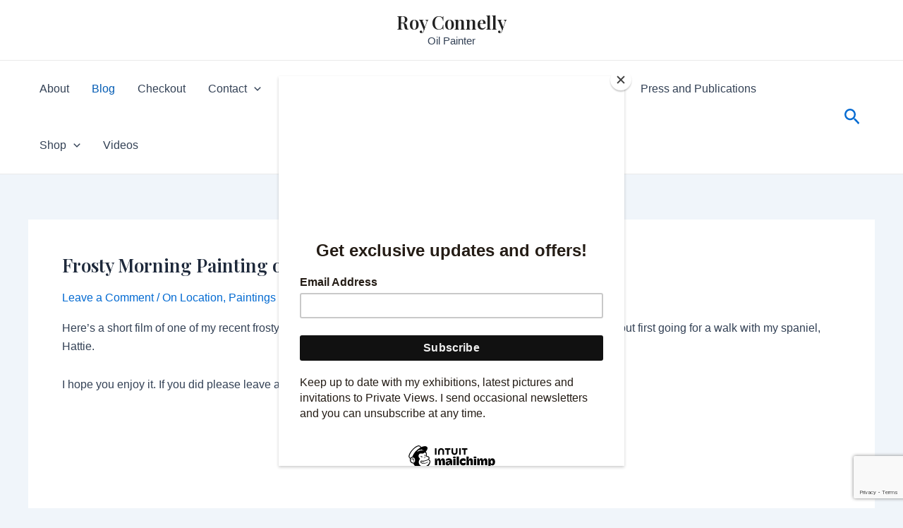

--- FILE ---
content_type: text/html; charset=utf-8
request_url: https://www.google.com/recaptcha/api2/anchor?ar=1&k=6LdMq9QUAAAAACqssP6IRWAVxDr91p2vWiSD9ebA&co=aHR0cHM6Ly93d3cucm95Y29ubmVsbHkuY29tOjQ0Mw..&hl=en&v=PoyoqOPhxBO7pBk68S4YbpHZ&size=invisible&anchor-ms=20000&execute-ms=30000&cb=sbaa2ja91mnz
body_size: 48880
content:
<!DOCTYPE HTML><html dir="ltr" lang="en"><head><meta http-equiv="Content-Type" content="text/html; charset=UTF-8">
<meta http-equiv="X-UA-Compatible" content="IE=edge">
<title>reCAPTCHA</title>
<style type="text/css">
/* cyrillic-ext */
@font-face {
  font-family: 'Roboto';
  font-style: normal;
  font-weight: 400;
  font-stretch: 100%;
  src: url(//fonts.gstatic.com/s/roboto/v48/KFO7CnqEu92Fr1ME7kSn66aGLdTylUAMa3GUBHMdazTgWw.woff2) format('woff2');
  unicode-range: U+0460-052F, U+1C80-1C8A, U+20B4, U+2DE0-2DFF, U+A640-A69F, U+FE2E-FE2F;
}
/* cyrillic */
@font-face {
  font-family: 'Roboto';
  font-style: normal;
  font-weight: 400;
  font-stretch: 100%;
  src: url(//fonts.gstatic.com/s/roboto/v48/KFO7CnqEu92Fr1ME7kSn66aGLdTylUAMa3iUBHMdazTgWw.woff2) format('woff2');
  unicode-range: U+0301, U+0400-045F, U+0490-0491, U+04B0-04B1, U+2116;
}
/* greek-ext */
@font-face {
  font-family: 'Roboto';
  font-style: normal;
  font-weight: 400;
  font-stretch: 100%;
  src: url(//fonts.gstatic.com/s/roboto/v48/KFO7CnqEu92Fr1ME7kSn66aGLdTylUAMa3CUBHMdazTgWw.woff2) format('woff2');
  unicode-range: U+1F00-1FFF;
}
/* greek */
@font-face {
  font-family: 'Roboto';
  font-style: normal;
  font-weight: 400;
  font-stretch: 100%;
  src: url(//fonts.gstatic.com/s/roboto/v48/KFO7CnqEu92Fr1ME7kSn66aGLdTylUAMa3-UBHMdazTgWw.woff2) format('woff2');
  unicode-range: U+0370-0377, U+037A-037F, U+0384-038A, U+038C, U+038E-03A1, U+03A3-03FF;
}
/* math */
@font-face {
  font-family: 'Roboto';
  font-style: normal;
  font-weight: 400;
  font-stretch: 100%;
  src: url(//fonts.gstatic.com/s/roboto/v48/KFO7CnqEu92Fr1ME7kSn66aGLdTylUAMawCUBHMdazTgWw.woff2) format('woff2');
  unicode-range: U+0302-0303, U+0305, U+0307-0308, U+0310, U+0312, U+0315, U+031A, U+0326-0327, U+032C, U+032F-0330, U+0332-0333, U+0338, U+033A, U+0346, U+034D, U+0391-03A1, U+03A3-03A9, U+03B1-03C9, U+03D1, U+03D5-03D6, U+03F0-03F1, U+03F4-03F5, U+2016-2017, U+2034-2038, U+203C, U+2040, U+2043, U+2047, U+2050, U+2057, U+205F, U+2070-2071, U+2074-208E, U+2090-209C, U+20D0-20DC, U+20E1, U+20E5-20EF, U+2100-2112, U+2114-2115, U+2117-2121, U+2123-214F, U+2190, U+2192, U+2194-21AE, U+21B0-21E5, U+21F1-21F2, U+21F4-2211, U+2213-2214, U+2216-22FF, U+2308-230B, U+2310, U+2319, U+231C-2321, U+2336-237A, U+237C, U+2395, U+239B-23B7, U+23D0, U+23DC-23E1, U+2474-2475, U+25AF, U+25B3, U+25B7, U+25BD, U+25C1, U+25CA, U+25CC, U+25FB, U+266D-266F, U+27C0-27FF, U+2900-2AFF, U+2B0E-2B11, U+2B30-2B4C, U+2BFE, U+3030, U+FF5B, U+FF5D, U+1D400-1D7FF, U+1EE00-1EEFF;
}
/* symbols */
@font-face {
  font-family: 'Roboto';
  font-style: normal;
  font-weight: 400;
  font-stretch: 100%;
  src: url(//fonts.gstatic.com/s/roboto/v48/KFO7CnqEu92Fr1ME7kSn66aGLdTylUAMaxKUBHMdazTgWw.woff2) format('woff2');
  unicode-range: U+0001-000C, U+000E-001F, U+007F-009F, U+20DD-20E0, U+20E2-20E4, U+2150-218F, U+2190, U+2192, U+2194-2199, U+21AF, U+21E6-21F0, U+21F3, U+2218-2219, U+2299, U+22C4-22C6, U+2300-243F, U+2440-244A, U+2460-24FF, U+25A0-27BF, U+2800-28FF, U+2921-2922, U+2981, U+29BF, U+29EB, U+2B00-2BFF, U+4DC0-4DFF, U+FFF9-FFFB, U+10140-1018E, U+10190-1019C, U+101A0, U+101D0-101FD, U+102E0-102FB, U+10E60-10E7E, U+1D2C0-1D2D3, U+1D2E0-1D37F, U+1F000-1F0FF, U+1F100-1F1AD, U+1F1E6-1F1FF, U+1F30D-1F30F, U+1F315, U+1F31C, U+1F31E, U+1F320-1F32C, U+1F336, U+1F378, U+1F37D, U+1F382, U+1F393-1F39F, U+1F3A7-1F3A8, U+1F3AC-1F3AF, U+1F3C2, U+1F3C4-1F3C6, U+1F3CA-1F3CE, U+1F3D4-1F3E0, U+1F3ED, U+1F3F1-1F3F3, U+1F3F5-1F3F7, U+1F408, U+1F415, U+1F41F, U+1F426, U+1F43F, U+1F441-1F442, U+1F444, U+1F446-1F449, U+1F44C-1F44E, U+1F453, U+1F46A, U+1F47D, U+1F4A3, U+1F4B0, U+1F4B3, U+1F4B9, U+1F4BB, U+1F4BF, U+1F4C8-1F4CB, U+1F4D6, U+1F4DA, U+1F4DF, U+1F4E3-1F4E6, U+1F4EA-1F4ED, U+1F4F7, U+1F4F9-1F4FB, U+1F4FD-1F4FE, U+1F503, U+1F507-1F50B, U+1F50D, U+1F512-1F513, U+1F53E-1F54A, U+1F54F-1F5FA, U+1F610, U+1F650-1F67F, U+1F687, U+1F68D, U+1F691, U+1F694, U+1F698, U+1F6AD, U+1F6B2, U+1F6B9-1F6BA, U+1F6BC, U+1F6C6-1F6CF, U+1F6D3-1F6D7, U+1F6E0-1F6EA, U+1F6F0-1F6F3, U+1F6F7-1F6FC, U+1F700-1F7FF, U+1F800-1F80B, U+1F810-1F847, U+1F850-1F859, U+1F860-1F887, U+1F890-1F8AD, U+1F8B0-1F8BB, U+1F8C0-1F8C1, U+1F900-1F90B, U+1F93B, U+1F946, U+1F984, U+1F996, U+1F9E9, U+1FA00-1FA6F, U+1FA70-1FA7C, U+1FA80-1FA89, U+1FA8F-1FAC6, U+1FACE-1FADC, U+1FADF-1FAE9, U+1FAF0-1FAF8, U+1FB00-1FBFF;
}
/* vietnamese */
@font-face {
  font-family: 'Roboto';
  font-style: normal;
  font-weight: 400;
  font-stretch: 100%;
  src: url(//fonts.gstatic.com/s/roboto/v48/KFO7CnqEu92Fr1ME7kSn66aGLdTylUAMa3OUBHMdazTgWw.woff2) format('woff2');
  unicode-range: U+0102-0103, U+0110-0111, U+0128-0129, U+0168-0169, U+01A0-01A1, U+01AF-01B0, U+0300-0301, U+0303-0304, U+0308-0309, U+0323, U+0329, U+1EA0-1EF9, U+20AB;
}
/* latin-ext */
@font-face {
  font-family: 'Roboto';
  font-style: normal;
  font-weight: 400;
  font-stretch: 100%;
  src: url(//fonts.gstatic.com/s/roboto/v48/KFO7CnqEu92Fr1ME7kSn66aGLdTylUAMa3KUBHMdazTgWw.woff2) format('woff2');
  unicode-range: U+0100-02BA, U+02BD-02C5, U+02C7-02CC, U+02CE-02D7, U+02DD-02FF, U+0304, U+0308, U+0329, U+1D00-1DBF, U+1E00-1E9F, U+1EF2-1EFF, U+2020, U+20A0-20AB, U+20AD-20C0, U+2113, U+2C60-2C7F, U+A720-A7FF;
}
/* latin */
@font-face {
  font-family: 'Roboto';
  font-style: normal;
  font-weight: 400;
  font-stretch: 100%;
  src: url(//fonts.gstatic.com/s/roboto/v48/KFO7CnqEu92Fr1ME7kSn66aGLdTylUAMa3yUBHMdazQ.woff2) format('woff2');
  unicode-range: U+0000-00FF, U+0131, U+0152-0153, U+02BB-02BC, U+02C6, U+02DA, U+02DC, U+0304, U+0308, U+0329, U+2000-206F, U+20AC, U+2122, U+2191, U+2193, U+2212, U+2215, U+FEFF, U+FFFD;
}
/* cyrillic-ext */
@font-face {
  font-family: 'Roboto';
  font-style: normal;
  font-weight: 500;
  font-stretch: 100%;
  src: url(//fonts.gstatic.com/s/roboto/v48/KFO7CnqEu92Fr1ME7kSn66aGLdTylUAMa3GUBHMdazTgWw.woff2) format('woff2');
  unicode-range: U+0460-052F, U+1C80-1C8A, U+20B4, U+2DE0-2DFF, U+A640-A69F, U+FE2E-FE2F;
}
/* cyrillic */
@font-face {
  font-family: 'Roboto';
  font-style: normal;
  font-weight: 500;
  font-stretch: 100%;
  src: url(//fonts.gstatic.com/s/roboto/v48/KFO7CnqEu92Fr1ME7kSn66aGLdTylUAMa3iUBHMdazTgWw.woff2) format('woff2');
  unicode-range: U+0301, U+0400-045F, U+0490-0491, U+04B0-04B1, U+2116;
}
/* greek-ext */
@font-face {
  font-family: 'Roboto';
  font-style: normal;
  font-weight: 500;
  font-stretch: 100%;
  src: url(//fonts.gstatic.com/s/roboto/v48/KFO7CnqEu92Fr1ME7kSn66aGLdTylUAMa3CUBHMdazTgWw.woff2) format('woff2');
  unicode-range: U+1F00-1FFF;
}
/* greek */
@font-face {
  font-family: 'Roboto';
  font-style: normal;
  font-weight: 500;
  font-stretch: 100%;
  src: url(//fonts.gstatic.com/s/roboto/v48/KFO7CnqEu92Fr1ME7kSn66aGLdTylUAMa3-UBHMdazTgWw.woff2) format('woff2');
  unicode-range: U+0370-0377, U+037A-037F, U+0384-038A, U+038C, U+038E-03A1, U+03A3-03FF;
}
/* math */
@font-face {
  font-family: 'Roboto';
  font-style: normal;
  font-weight: 500;
  font-stretch: 100%;
  src: url(//fonts.gstatic.com/s/roboto/v48/KFO7CnqEu92Fr1ME7kSn66aGLdTylUAMawCUBHMdazTgWw.woff2) format('woff2');
  unicode-range: U+0302-0303, U+0305, U+0307-0308, U+0310, U+0312, U+0315, U+031A, U+0326-0327, U+032C, U+032F-0330, U+0332-0333, U+0338, U+033A, U+0346, U+034D, U+0391-03A1, U+03A3-03A9, U+03B1-03C9, U+03D1, U+03D5-03D6, U+03F0-03F1, U+03F4-03F5, U+2016-2017, U+2034-2038, U+203C, U+2040, U+2043, U+2047, U+2050, U+2057, U+205F, U+2070-2071, U+2074-208E, U+2090-209C, U+20D0-20DC, U+20E1, U+20E5-20EF, U+2100-2112, U+2114-2115, U+2117-2121, U+2123-214F, U+2190, U+2192, U+2194-21AE, U+21B0-21E5, U+21F1-21F2, U+21F4-2211, U+2213-2214, U+2216-22FF, U+2308-230B, U+2310, U+2319, U+231C-2321, U+2336-237A, U+237C, U+2395, U+239B-23B7, U+23D0, U+23DC-23E1, U+2474-2475, U+25AF, U+25B3, U+25B7, U+25BD, U+25C1, U+25CA, U+25CC, U+25FB, U+266D-266F, U+27C0-27FF, U+2900-2AFF, U+2B0E-2B11, U+2B30-2B4C, U+2BFE, U+3030, U+FF5B, U+FF5D, U+1D400-1D7FF, U+1EE00-1EEFF;
}
/* symbols */
@font-face {
  font-family: 'Roboto';
  font-style: normal;
  font-weight: 500;
  font-stretch: 100%;
  src: url(//fonts.gstatic.com/s/roboto/v48/KFO7CnqEu92Fr1ME7kSn66aGLdTylUAMaxKUBHMdazTgWw.woff2) format('woff2');
  unicode-range: U+0001-000C, U+000E-001F, U+007F-009F, U+20DD-20E0, U+20E2-20E4, U+2150-218F, U+2190, U+2192, U+2194-2199, U+21AF, U+21E6-21F0, U+21F3, U+2218-2219, U+2299, U+22C4-22C6, U+2300-243F, U+2440-244A, U+2460-24FF, U+25A0-27BF, U+2800-28FF, U+2921-2922, U+2981, U+29BF, U+29EB, U+2B00-2BFF, U+4DC0-4DFF, U+FFF9-FFFB, U+10140-1018E, U+10190-1019C, U+101A0, U+101D0-101FD, U+102E0-102FB, U+10E60-10E7E, U+1D2C0-1D2D3, U+1D2E0-1D37F, U+1F000-1F0FF, U+1F100-1F1AD, U+1F1E6-1F1FF, U+1F30D-1F30F, U+1F315, U+1F31C, U+1F31E, U+1F320-1F32C, U+1F336, U+1F378, U+1F37D, U+1F382, U+1F393-1F39F, U+1F3A7-1F3A8, U+1F3AC-1F3AF, U+1F3C2, U+1F3C4-1F3C6, U+1F3CA-1F3CE, U+1F3D4-1F3E0, U+1F3ED, U+1F3F1-1F3F3, U+1F3F5-1F3F7, U+1F408, U+1F415, U+1F41F, U+1F426, U+1F43F, U+1F441-1F442, U+1F444, U+1F446-1F449, U+1F44C-1F44E, U+1F453, U+1F46A, U+1F47D, U+1F4A3, U+1F4B0, U+1F4B3, U+1F4B9, U+1F4BB, U+1F4BF, U+1F4C8-1F4CB, U+1F4D6, U+1F4DA, U+1F4DF, U+1F4E3-1F4E6, U+1F4EA-1F4ED, U+1F4F7, U+1F4F9-1F4FB, U+1F4FD-1F4FE, U+1F503, U+1F507-1F50B, U+1F50D, U+1F512-1F513, U+1F53E-1F54A, U+1F54F-1F5FA, U+1F610, U+1F650-1F67F, U+1F687, U+1F68D, U+1F691, U+1F694, U+1F698, U+1F6AD, U+1F6B2, U+1F6B9-1F6BA, U+1F6BC, U+1F6C6-1F6CF, U+1F6D3-1F6D7, U+1F6E0-1F6EA, U+1F6F0-1F6F3, U+1F6F7-1F6FC, U+1F700-1F7FF, U+1F800-1F80B, U+1F810-1F847, U+1F850-1F859, U+1F860-1F887, U+1F890-1F8AD, U+1F8B0-1F8BB, U+1F8C0-1F8C1, U+1F900-1F90B, U+1F93B, U+1F946, U+1F984, U+1F996, U+1F9E9, U+1FA00-1FA6F, U+1FA70-1FA7C, U+1FA80-1FA89, U+1FA8F-1FAC6, U+1FACE-1FADC, U+1FADF-1FAE9, U+1FAF0-1FAF8, U+1FB00-1FBFF;
}
/* vietnamese */
@font-face {
  font-family: 'Roboto';
  font-style: normal;
  font-weight: 500;
  font-stretch: 100%;
  src: url(//fonts.gstatic.com/s/roboto/v48/KFO7CnqEu92Fr1ME7kSn66aGLdTylUAMa3OUBHMdazTgWw.woff2) format('woff2');
  unicode-range: U+0102-0103, U+0110-0111, U+0128-0129, U+0168-0169, U+01A0-01A1, U+01AF-01B0, U+0300-0301, U+0303-0304, U+0308-0309, U+0323, U+0329, U+1EA0-1EF9, U+20AB;
}
/* latin-ext */
@font-face {
  font-family: 'Roboto';
  font-style: normal;
  font-weight: 500;
  font-stretch: 100%;
  src: url(//fonts.gstatic.com/s/roboto/v48/KFO7CnqEu92Fr1ME7kSn66aGLdTylUAMa3KUBHMdazTgWw.woff2) format('woff2');
  unicode-range: U+0100-02BA, U+02BD-02C5, U+02C7-02CC, U+02CE-02D7, U+02DD-02FF, U+0304, U+0308, U+0329, U+1D00-1DBF, U+1E00-1E9F, U+1EF2-1EFF, U+2020, U+20A0-20AB, U+20AD-20C0, U+2113, U+2C60-2C7F, U+A720-A7FF;
}
/* latin */
@font-face {
  font-family: 'Roboto';
  font-style: normal;
  font-weight: 500;
  font-stretch: 100%;
  src: url(//fonts.gstatic.com/s/roboto/v48/KFO7CnqEu92Fr1ME7kSn66aGLdTylUAMa3yUBHMdazQ.woff2) format('woff2');
  unicode-range: U+0000-00FF, U+0131, U+0152-0153, U+02BB-02BC, U+02C6, U+02DA, U+02DC, U+0304, U+0308, U+0329, U+2000-206F, U+20AC, U+2122, U+2191, U+2193, U+2212, U+2215, U+FEFF, U+FFFD;
}
/* cyrillic-ext */
@font-face {
  font-family: 'Roboto';
  font-style: normal;
  font-weight: 900;
  font-stretch: 100%;
  src: url(//fonts.gstatic.com/s/roboto/v48/KFO7CnqEu92Fr1ME7kSn66aGLdTylUAMa3GUBHMdazTgWw.woff2) format('woff2');
  unicode-range: U+0460-052F, U+1C80-1C8A, U+20B4, U+2DE0-2DFF, U+A640-A69F, U+FE2E-FE2F;
}
/* cyrillic */
@font-face {
  font-family: 'Roboto';
  font-style: normal;
  font-weight: 900;
  font-stretch: 100%;
  src: url(//fonts.gstatic.com/s/roboto/v48/KFO7CnqEu92Fr1ME7kSn66aGLdTylUAMa3iUBHMdazTgWw.woff2) format('woff2');
  unicode-range: U+0301, U+0400-045F, U+0490-0491, U+04B0-04B1, U+2116;
}
/* greek-ext */
@font-face {
  font-family: 'Roboto';
  font-style: normal;
  font-weight: 900;
  font-stretch: 100%;
  src: url(//fonts.gstatic.com/s/roboto/v48/KFO7CnqEu92Fr1ME7kSn66aGLdTylUAMa3CUBHMdazTgWw.woff2) format('woff2');
  unicode-range: U+1F00-1FFF;
}
/* greek */
@font-face {
  font-family: 'Roboto';
  font-style: normal;
  font-weight: 900;
  font-stretch: 100%;
  src: url(//fonts.gstatic.com/s/roboto/v48/KFO7CnqEu92Fr1ME7kSn66aGLdTylUAMa3-UBHMdazTgWw.woff2) format('woff2');
  unicode-range: U+0370-0377, U+037A-037F, U+0384-038A, U+038C, U+038E-03A1, U+03A3-03FF;
}
/* math */
@font-face {
  font-family: 'Roboto';
  font-style: normal;
  font-weight: 900;
  font-stretch: 100%;
  src: url(//fonts.gstatic.com/s/roboto/v48/KFO7CnqEu92Fr1ME7kSn66aGLdTylUAMawCUBHMdazTgWw.woff2) format('woff2');
  unicode-range: U+0302-0303, U+0305, U+0307-0308, U+0310, U+0312, U+0315, U+031A, U+0326-0327, U+032C, U+032F-0330, U+0332-0333, U+0338, U+033A, U+0346, U+034D, U+0391-03A1, U+03A3-03A9, U+03B1-03C9, U+03D1, U+03D5-03D6, U+03F0-03F1, U+03F4-03F5, U+2016-2017, U+2034-2038, U+203C, U+2040, U+2043, U+2047, U+2050, U+2057, U+205F, U+2070-2071, U+2074-208E, U+2090-209C, U+20D0-20DC, U+20E1, U+20E5-20EF, U+2100-2112, U+2114-2115, U+2117-2121, U+2123-214F, U+2190, U+2192, U+2194-21AE, U+21B0-21E5, U+21F1-21F2, U+21F4-2211, U+2213-2214, U+2216-22FF, U+2308-230B, U+2310, U+2319, U+231C-2321, U+2336-237A, U+237C, U+2395, U+239B-23B7, U+23D0, U+23DC-23E1, U+2474-2475, U+25AF, U+25B3, U+25B7, U+25BD, U+25C1, U+25CA, U+25CC, U+25FB, U+266D-266F, U+27C0-27FF, U+2900-2AFF, U+2B0E-2B11, U+2B30-2B4C, U+2BFE, U+3030, U+FF5B, U+FF5D, U+1D400-1D7FF, U+1EE00-1EEFF;
}
/* symbols */
@font-face {
  font-family: 'Roboto';
  font-style: normal;
  font-weight: 900;
  font-stretch: 100%;
  src: url(//fonts.gstatic.com/s/roboto/v48/KFO7CnqEu92Fr1ME7kSn66aGLdTylUAMaxKUBHMdazTgWw.woff2) format('woff2');
  unicode-range: U+0001-000C, U+000E-001F, U+007F-009F, U+20DD-20E0, U+20E2-20E4, U+2150-218F, U+2190, U+2192, U+2194-2199, U+21AF, U+21E6-21F0, U+21F3, U+2218-2219, U+2299, U+22C4-22C6, U+2300-243F, U+2440-244A, U+2460-24FF, U+25A0-27BF, U+2800-28FF, U+2921-2922, U+2981, U+29BF, U+29EB, U+2B00-2BFF, U+4DC0-4DFF, U+FFF9-FFFB, U+10140-1018E, U+10190-1019C, U+101A0, U+101D0-101FD, U+102E0-102FB, U+10E60-10E7E, U+1D2C0-1D2D3, U+1D2E0-1D37F, U+1F000-1F0FF, U+1F100-1F1AD, U+1F1E6-1F1FF, U+1F30D-1F30F, U+1F315, U+1F31C, U+1F31E, U+1F320-1F32C, U+1F336, U+1F378, U+1F37D, U+1F382, U+1F393-1F39F, U+1F3A7-1F3A8, U+1F3AC-1F3AF, U+1F3C2, U+1F3C4-1F3C6, U+1F3CA-1F3CE, U+1F3D4-1F3E0, U+1F3ED, U+1F3F1-1F3F3, U+1F3F5-1F3F7, U+1F408, U+1F415, U+1F41F, U+1F426, U+1F43F, U+1F441-1F442, U+1F444, U+1F446-1F449, U+1F44C-1F44E, U+1F453, U+1F46A, U+1F47D, U+1F4A3, U+1F4B0, U+1F4B3, U+1F4B9, U+1F4BB, U+1F4BF, U+1F4C8-1F4CB, U+1F4D6, U+1F4DA, U+1F4DF, U+1F4E3-1F4E6, U+1F4EA-1F4ED, U+1F4F7, U+1F4F9-1F4FB, U+1F4FD-1F4FE, U+1F503, U+1F507-1F50B, U+1F50D, U+1F512-1F513, U+1F53E-1F54A, U+1F54F-1F5FA, U+1F610, U+1F650-1F67F, U+1F687, U+1F68D, U+1F691, U+1F694, U+1F698, U+1F6AD, U+1F6B2, U+1F6B9-1F6BA, U+1F6BC, U+1F6C6-1F6CF, U+1F6D3-1F6D7, U+1F6E0-1F6EA, U+1F6F0-1F6F3, U+1F6F7-1F6FC, U+1F700-1F7FF, U+1F800-1F80B, U+1F810-1F847, U+1F850-1F859, U+1F860-1F887, U+1F890-1F8AD, U+1F8B0-1F8BB, U+1F8C0-1F8C1, U+1F900-1F90B, U+1F93B, U+1F946, U+1F984, U+1F996, U+1F9E9, U+1FA00-1FA6F, U+1FA70-1FA7C, U+1FA80-1FA89, U+1FA8F-1FAC6, U+1FACE-1FADC, U+1FADF-1FAE9, U+1FAF0-1FAF8, U+1FB00-1FBFF;
}
/* vietnamese */
@font-face {
  font-family: 'Roboto';
  font-style: normal;
  font-weight: 900;
  font-stretch: 100%;
  src: url(//fonts.gstatic.com/s/roboto/v48/KFO7CnqEu92Fr1ME7kSn66aGLdTylUAMa3OUBHMdazTgWw.woff2) format('woff2');
  unicode-range: U+0102-0103, U+0110-0111, U+0128-0129, U+0168-0169, U+01A0-01A1, U+01AF-01B0, U+0300-0301, U+0303-0304, U+0308-0309, U+0323, U+0329, U+1EA0-1EF9, U+20AB;
}
/* latin-ext */
@font-face {
  font-family: 'Roboto';
  font-style: normal;
  font-weight: 900;
  font-stretch: 100%;
  src: url(//fonts.gstatic.com/s/roboto/v48/KFO7CnqEu92Fr1ME7kSn66aGLdTylUAMa3KUBHMdazTgWw.woff2) format('woff2');
  unicode-range: U+0100-02BA, U+02BD-02C5, U+02C7-02CC, U+02CE-02D7, U+02DD-02FF, U+0304, U+0308, U+0329, U+1D00-1DBF, U+1E00-1E9F, U+1EF2-1EFF, U+2020, U+20A0-20AB, U+20AD-20C0, U+2113, U+2C60-2C7F, U+A720-A7FF;
}
/* latin */
@font-face {
  font-family: 'Roboto';
  font-style: normal;
  font-weight: 900;
  font-stretch: 100%;
  src: url(//fonts.gstatic.com/s/roboto/v48/KFO7CnqEu92Fr1ME7kSn66aGLdTylUAMa3yUBHMdazQ.woff2) format('woff2');
  unicode-range: U+0000-00FF, U+0131, U+0152-0153, U+02BB-02BC, U+02C6, U+02DA, U+02DC, U+0304, U+0308, U+0329, U+2000-206F, U+20AC, U+2122, U+2191, U+2193, U+2212, U+2215, U+FEFF, U+FFFD;
}

</style>
<link rel="stylesheet" type="text/css" href="https://www.gstatic.com/recaptcha/releases/PoyoqOPhxBO7pBk68S4YbpHZ/styles__ltr.css">
<script nonce="dY9Au9K4qWef_UkTPW-s8w" type="text/javascript">window['__recaptcha_api'] = 'https://www.google.com/recaptcha/api2/';</script>
<script type="text/javascript" src="https://www.gstatic.com/recaptcha/releases/PoyoqOPhxBO7pBk68S4YbpHZ/recaptcha__en.js" nonce="dY9Au9K4qWef_UkTPW-s8w">
      
    </script></head>
<body><div id="rc-anchor-alert" class="rc-anchor-alert"></div>
<input type="hidden" id="recaptcha-token" value="[base64]">
<script type="text/javascript" nonce="dY9Au9K4qWef_UkTPW-s8w">
      recaptcha.anchor.Main.init("[\x22ainput\x22,[\x22bgdata\x22,\x22\x22,\[base64]/[base64]/[base64]/KE4oMTI0LHYsdi5HKSxMWihsLHYpKTpOKDEyNCx2LGwpLFYpLHYpLFQpKSxGKDE3MSx2KX0scjc9ZnVuY3Rpb24obCl7cmV0dXJuIGx9LEM9ZnVuY3Rpb24obCxWLHYpe04odixsLFYpLFZbYWtdPTI3OTZ9LG49ZnVuY3Rpb24obCxWKXtWLlg9KChWLlg/[base64]/[base64]/[base64]/[base64]/[base64]/[base64]/[base64]/[base64]/[base64]/[base64]/[base64]\\u003d\x22,\[base64]\x22,\x22w6HCkmvDgMOpe8K5wqVnwrnDn8KfwqUdwp/Cn8K2w6hAw5hWwojDiMOQw77CjSLDly7ChcOmfQXCksKdBMOIwq/ColjDtcK8w5JdesKYw7EZMMOta8KrwqsWM8KAw4nDhcOuVDrCtm/DsWAiwrUAZkV+JSnDnWPCs8O5BT9Bw74Cwo17w7nDn8Kkw5kmPMKYw7pGwpAHwrnCnBHDu33Cv8K2w6XDv17CgMOawp7Cnj3ChsOjcsKSLw7Cpg7CkVfDp8O2NFR1wpXDqcO6w5hSSAN+wo3Dq3fDvsKXZTTChcOiw7DCtsKnwo/CnsKrwok8wrvCrGbCsj3CrX3Ds8K+ODDDtsK9CsOVZMOgG1t7w4LCnWHDtBMBw7nCjMOmwpV3CcK8LwlhHMK8w6ggwqfClsOaHMKXcSp7wr/Du0fDiko4JjnDjMOIwphLw4BcwpTCuGnCucOsS8OSwq4eDMOnDMKNw4TDpWEGAMODQ3PCnhHDpQ8eXMOiw5XDon8iVMKewr9ACMOmXBjChcKQIsKnasOkCyjCk8O5C8OsJEcQaGDDpsKML8KhwoNpA09ow5UNUsKNw7/DpcOjDMKdwqZmeU/Dom/Cs0tdD8KOMcOdw4DDvjvDpsKsEcOACEbCvcODCXg+eDDCtC/CisOgw47DkzbDl0pLw4x6cDI9Anl4acK7wpXDkA/CgjHDnsOGw6cKwpBvwp4zT8K7YcOLw59/DR0DfF7DiW4FbsOxwrZDwr/Ck8OdSsKdwrzCicORwoPCtsOlPsKJwpNqTMOJwqPCnsOwwrDDksONw6s2OsKQbsOEw4XDocKPw5l8wrjDgMO7fD48EylIw7Z/aHwNw7gpw40US1HCnMKzw7JIwrVBShnCnMOAQwHCgwIKwrrCvsK7fR7DszoAwp/Du8K5w4zDmsKMwo8Cwr1pBkQ/E8Omw7vDmATCj2NtTTPDqsOnfsOCwr7DtcKEw7TCqMK9w5jCiQB6wrtGD8K8WsOEw5fCv0oFwq8uZsK0J8OPw5HDmMOawrxdJ8KHwrY/PcKufyNEw4DCoMOJwpHDmgUDV1tPXcK2wozDmjhCw7M+ecO2wqtUaMKxw7nDglxWwok7wrxjwo4YwrvCtE/CssKqHgvCnXvDq8ORKm7CvMK+Xh3CusOiSnoWw5/CjEDDocOeb8KcXx/Ct8Kzw7/DvsK8wpLDpFQXSWZSS8KsCFlywpF9csOhwqd/J0Vlw5vCqT0fOTBJw6LDnsO/[base64]/Cv8KpaEcMw5o2wqd8Q8K4TBwcW8OkTcOvw5/[base64]/DosKvw5vDiMKYw4JMwr/Cj8OWFMO/PsOHcQ/CkcOgwptuwpAjwqk5Yi3Csy3CmnR8AsO4SnnDncK8H8KvdkDCsMO7MMOMdH/DpsOEVQ7DgiHDs8OEC8OiZy/[base64]/DmArDqsOEwrzCq8KdwojDiMOcwqnDq2rDnMOtw4Nmf3hlw6bCocOsw4LDjwokGRjCvjxkQsK5fsOsw7vCi8Krwr1yw7hpL8OVKHDCvj/Ct27Cu8OJZ8Ojw5VCbcOsbMOLwq7DrMOZGcOXQ8Kzw7bCpGQAD8K2Mw/CtkHDql/DmEwIw4AMAkzDksKMwojDpcKgIsKCJcK1SsKXJMKdP2cdw6pbXEANwpLCu8OSIWvCsMKGFMOdw5R1wqMjBsOcwpzDscKnPcOsGDjDmcKGAA5oQnDCpkoww5QFwrTDgsKBPcOfLsK3w45Pwpo/WVhOPVXDucO7wpHCscKGYVwYEsOZK31Sw5h1BipkGcOLRMOSIRXDtyXCtylqwp3CoGrDlyDClGNqw61daS82EMKkdMKCaDZ/AjhbAMOLwqrDjXHDrMOkw5bDvVzCgsKYwrEaK1bCrMKeCsKDT0Raw79HwqPCm8Kswp/CqsKdw51dfsOXw5VZW8OeOWRdYEbCuVXCoR7DkcKpwo/Ch8KdwqPCqS9OFsOzbzTDg8KDwpVME2vDr1rDu3DDmMKawqTDu8Obw4hPDFjCmj/CrWp3LMKMwoXDkAfCjUrCk19HMsOgwpAuARskGsKewqI/w6LChcOlw51dwpjDggspwojCmj7ChcKNwo1QTmHCrQHDjlDChzjDncOowpAAwrDCpmxbJcKeVSnDpTlTByrCnSPDn8Oqw4/ChcOjwrXDijLCtkY8UcOCwozCocOLTsKxw5VXwqHDtMK2wrhRwro0w6R+O8OXwolnTMObwrEuw5NAdcKJw5FNw7rDun5zwqTDs8KGXXvCkzpICDDCtcOGWMO+wpnCmMOXwok8IX/DlsOHw63Cr8KOQ8K9IVzCvVtbw4FHw7bCscK9wq/ClsKtCsKbw45/wponwqDCncOyTmxUa0Nwwol2wqsjwqHCi8KTw7vDtyzDmGDDlcKvAS/[base64]/[base64]/RULDkcKKwotiwowvJFFBRMOpaRU4wo3CrMO/[base64]/CnnvDiMOkwpUQJsOTU8O1H8KITsOdY8OaesKVIsKwwo04wqEnwoY8wpBDfsK/f0DCrMK+SzMeaRE0DsOvYMK3OcKNw49MTE7CvXDCkn/DgMO6w4dYbhXCtsKDwrjCuMOUwrnCmMO/w5ImVsK9BTAHw4rCnsK3elbCqwRjNsKwfEDCpcOMwoBPSsKuw7xjwoPDnMOZK00Qw4nCvsKiMXI3w5rClQfDi0/Dp8OOLMOoFQU4w7PDhn3DjhbDqjhgw5ZfFMOAwrTCnjNQwrBowqoDWMKxwrR2HgLDjjHDk8O8wrJ+M8K1w699w6VAwol7w7FYwp04w5vCtcKxLFzCmV4gw7UqwpHDv1nDn3xQw71Ywo5Yw6gKwojDono7Z8KFBsO3w6/CqcK3w61JwrzCpsOOwpXDjiQhwpEkwrzCsBrCsSrDlFvCq33CvsOJw4nDg8OraVdrwpJ0wo3DrU/CksKmwpjDjjl5PFPDhMOJX38lOsKMQhwtw5vDvAXCssOaDFvDuMK/DsOHw4LDicOEw4XDjcOjwr7ClhJTwpYqIMKqwpERwr8mwqDDuCXCk8OtNAHDtcOqU1/[base64]/McK8fMOgw6fCvxQbMcKdIsKWwqnCm8O9dDAzw6jDoTzDiG/CuVNmPGsPERLCnsOMRAwdwqrDs2bCp2PDq8KwwoDDq8O3dTXCqlbCqgM3EX7DuFHDhwDCgMOHSiHDs8O2wrnDs0BzwpZvw6TCoknCvsKUAsK1w7TDuMO/w77CkS08wrnDvj1WwofCmMKFwqbDh1tkw6zDsHfDuMKscMK9wqHCu1w7w7h1YmzClsK+wrokwpdlQU1Sw7HDlGNdwpJhw5vDpSh0JRpOwqZBwp/DiFUuw5tvw7LDiG7Dk8OzFMOWw6HCj8KqJcOPwrIJYcKfw6EKwq4CwqTDp8O/KloSwpvCosOBwrkLw6TCjAvDvcKzSzvDijcywp7CoMKdwq9Ew4EVOcKZaTNfBER3A8KUHMKKwpNjdRPCocOnaXLCusOPwpPDtcK8w5E/[base64]/DrsK5JMOcHsKAIAfCvmo5MMKgw6PCssOhwpFKw7rCmcK7IcOOJ3J8HcO6FS41ZX3CkcOCw6sMwrjDkCDCrMKFPcKAw4UAWMKfw4bClMKReDDDhR/DtMKXRcO1w6LChizCiSosIMOAMsKZwpnCrxzDlcKewovCgsKtwpovGhLCsMO+MFc1d8KZwrs5w7gcwo/DpE5Ow6t5w47CvQ9tDF81KUXCq8OPUcK7QgItw6JGZcKWwoAsVMOzwogNw53CkH8kG8OZNnJVZcOJZkTDlkDCkcK9NRXDmjB5woFqY2tBw7DDhBDCuWRaCm0iw5rDuQ5twpFSwo5Dw7ZKP8Kew63DqD7DmMKUw53DicOHw5hNBsO/[base64]/wohyw4PCllp9QyTDrzTCr8KIRQjCj8OZHU9yYcOsNcKxFcONwq0ow7fCvxwvO8KtP8O2GcKaNcK/RDTCjGzCulfDvcKeP8KQG8K4w7htVsKOacOrwpglwoU0K18SesOJTW3CrsOhw6bCucKJw4rDp8K2McKKYcKRaMOHJMKRwr1wwpzDiTPCoD4qZ0vCs8OVPBrDtXFYWE3CkV8FwqxPEsKPYxPCpTY1wqx3wrPCugbDgcOuw7dgw5Y0w5AFSi/DsMOXwqFqWEVFwp3CnyvCqcOHD8O2Y8OZwqzCjx1QXVB+eBPCuFXCgwDCtVDDpHxpUTE+acKiND3ChlDCqXfCo8KMw7vDlMKiM8O+w6JLYMOGO8KGwpvDgGnDlCFjZ8ObwqM8PSZJfH1RY8KBZTfDmsOpwolkwoYTwr0cFgnDlXjCvMOZw4rCpkA9w4/[base64]/Cv8K7wptqQsOEfkTDqcKNBMKUGXojSsK7ACMACVcwwoTDicOoNsOQwohFZQbCl1bCmsKjaR8uwoZ8LMOFKF/[base64]/CocKewpbCo8O+wpDDrcOoBsKNHsOrw6TDhSvCvsK+w7pINRVCw53DhsKOLcKKIcKIEcOswrAFCx04W1gbE0PDvBXDpErCp8KFwpPDk2nDhMOQf8KKesKsCzwfw7AwAk1BwqgcwqzCgcOawpp3RXLDpcO+wp/[base64]/[base64]/wr/[base64]/DlkDCjzQPBm9/w4BIw5TCosKbw7tuNcOqw5XCqAvCgmrClFPCucOqwodGw5DCmcOZTcOuQcKvwpwdw78jOB3Dg8ODwp/CrcOWJXjCusO7wq7CtQlIw585w7gxw4Z1JF5yw67Dm8KhVDhgw69ZWwpdKMKjeMO2wrU4RGvDh8OqeWrCnnk7K8ONB2rCjcODG8KxUCZSQFTDtMKBalJ7w5/DpyTCl8OpIyLDv8KrKnROw51yw4w7w7AIw4xxecOtIWHDusKXIcKeBmtCw4zDigfClMOTw7RXw4oeIsOBw7VzwqF/[base64]/w4UhOHPDqFLDsj8Ow5QJw4Blw5fDimAWwqomQcKdDsOHwq7CgVdYRsK4L8K1wrVgw5x3w7EQw7/Cul4Bwq1nKztGIcOPZMOZwqDDqn0RB8O9OG9PP2dQIgA6w67ChMKcw7RSw4l7YRsqbcKAw4VQw7ckwqLCtxRZw63CsEYVwr/CkQAzGBYPdh9RUhFgw4QZfcKZesKpEjDDolDCnsKQw6hMQi/Dg0dlwrfCrMOTwpjDrMKsw77DtsOUw61aw7LCvS7CjsKrSMOnwo5sw4t9w7peGcOfREzDujAuw4HCrsOuel3CuUQcwrAQPcOFw4DDqHbChcKsRj/DosK2fX/Dk8OhOlfCqgPDvUYIdMKMw4QGw67DgDLCg8KLwqHDtsKgTMONw6UswpnCs8OSwpxLwqXCoMKDZcKbw6oUcsOKRixCw77CoMKPwqkOAlvDoV7DtDMZeSlnw4/[base64]/CicKnPsOJwo/CslDDscOTMDrCuQXDksOhVcOiWsOlwqPDi8O/[base64]/DjkzCiQfCpMOvwpMFw5PDk1/CpsKPcsOEDTvDr8KZR8KpMsK6w54Ww79zw7MBPD7CoFXCnCPCuMO8S2NNF2PCnHcxwrsGUR3CrcKVTxlYGcOtw69Kw5/[base64]/[base64]/wp4NdcKQLcKUwr8Cw5sgFMOuw6Fxwr8ewqfDmsOiGTQFXsKtYzbCuWzCh8O3wrlhwrwPw486w7rDqsOxw7nCpXzDoSXDqMO/[base64]/CgsOwb8OewpjCtMOawqBCw4PCl8OnZEwSwoHDqcO7wpgDw5PDuMOww5xbwojDqnHCo3QxPTd/wowQwpvCkyjCiTLDgD1UTV4OWsOoJsOgwqXCtjnDiR3CoMOnb2wDdMKObCQ8w44yQmtawrAkwqXCusK9w4XCo8OdAnVUwo7ChcOJw5s6OsO4EFHCiMOTw7BEwpA5FGTDl8KnLBRiBj/DrBfCtwgfw6ItwrlBCcOBwoJwXcOAw5cfa8Oiw4sRe1I9MRBWw5HCmyo/[base64]/CrFDDpMK6w5hlLhEhw6TCpsOfwrvCihgoamQUFEDCp8KswrfCl8O9wplMw68qw57CusO+w7pWN0LClWbDnkxZTFvDl8KNEMK5G2NZw7/DuEgcUDHCtsKnwoY1YcOvcAV+J15dwrJmwr7CusOGw7TDoSMJw5DCrMOTw4XCuhcfRCxlwpDDinVAwqMFCcOlUsOiRUltw5PDqMO7ekVGXADCmsO+Ri/CscOBKW1UfCUOw4tdDH3DpMKubcKmwrB+wrrDs8ObZ2TCikpUUnR3DMKkwrPDkXnCvMOtw7MkT3U3w5xZGMKzM8OBwrFSHXIWScOcwrIlGCh0GVbCoEHDscKLZsOsw7IhwqNEYcOdw68NBcOzwpkfNjvDusK/[base64]/w7DCtMKDwofCvMOmZcOKcSzDnnXCvMOibMOOwpYZfAdNNyvDgikSR3/DnBUFwrYIRWwIHMKTwrvDqMOiwpLDuW/CuVrCoiZ2eMOoJcKAw5hWL3jCvVNaw417woHCqWVpwqTCkQzDvH8PGgPDlCTDtxJ/[base64]/DiFlndUkvR8KVecOwdQbCrl/CoHsJLTctw7zCo1YXAcKPLsKvSCrDj3ZzHMKLw6EAEMOnwqdea8K/wozCo1sLe3txQSMTG8OfwrfDrMKlG8KQw5N1wpzCpADCl3Jgw6HCq1LCq8K1wo41wpTDkmvClkJywqc9w7HDoSoxw4Q2w7zCkl7ChSpWNjFzYR1awoPCpsOuKMKxXD4Ua8O/wonCosOIw6jDrcOkwoI2AAbDjDokw6gLQcOJwrLDgVbCncKYw6YMwpDCvsKkY0LCoMKnw7fDrHwnC0vCjcOhwrtiCWBMNsOvw4/CksOVO3EuwqnCr8OMw47CjcKGwogZPcOzd8OQw50kw7LDpVFQRTxnBMOmRlzDr8ObcltTw6zClcKfw7FQORnCsybCmsKlL8OobyLCsBRHwpspEH3Dl8OlUMKKQGd+ZMK+TElRw6gQwobCmMOHZ0PCvmhpwrrDt8ODwpEuwpvDl8KJwozDn0TDkyNkw67Cg8KhwoI/KWZ8wrtIw6oiwrnCkmdaa3HCvSPDmRpbCiQRBcOaRFcPwqpMVzp5EiHDiwA+wqnCnMOCw5s2HlPDi1UCw74Rw7TDoH5bAMKnQw9Two0mG8OZw5oxw43CrgJ4wqzCh8OvYRXDqRnCoWRkwoRgUcKmw5xEw7/DpMOAwpfCrgtHYcK7WMOxKgjCuQ7Du8OWwqllRMO1w4gwSMOGw69EwrtSJMKQHmPDlkvCt8O/YC4Tw7UdPzHClyl0woLDl8OqfcKTasOeC8Kow6rDhsOmwrFaw7dxbEbDtBB6QEtcw6ZGe8K7wp4Uwo/DrR0/AcOZOCttdcOzwrXDgAtkwpJNL3nDiQzCvBbCokrDgsKUUMKdwpAkVxBLw4Jmw5R+woIham/Cv8OTYi3DkiJoV8KVw6nClxJ3ckHDsgjCg8KGwqgCwoYsJy9bV8KOwppHw5lRw4NWVRsbVMOzwrkSwrLDoMObcsKJWxskbcOOOU5GTBLCksOIJcOHQsO1dcKjwr/Ct8O4w5FBw54Hw5fCoFFsK2hHwp7Dr8KBwrVvw40xFlwOw5bCsWXCq8Ozfm7CkcO1w7PCth3DqGXDncKcAsOcbsOSbsKUwqVswqZVOE7CosKZUsO0DW5+S8KEPsKJw6fCosOhw7dQY37CoMKawrFXYcK/w5HDjkvDtmJ1w7ovw78DwobDlVBnw5zDvm3DucOsdlFIHFsJw7/DqW8cw60cHww3ZiVqwrNBw5XCtBDDmyrClnF1w6JrwoYxw5AIWsO9Bx/ClV3Dt8K3wpxrNUwnwp/CoWszR8OyLcKBPsOFY2I8E8OvejlFw6EZwqVbCMKQwrXCg8KNYsOsw6zDuzkqN1XDg23DhcK4YGHDjsOeVClMJsOKwqciI2DDulzCpjTDp8OZCmPCgsO7woscUTQzD0LDuyzCm8OZASkNw5RzIzXDjcKcw5B7w7c6fsKPwpE6w4/CqsOww55JEUV5UhLDtcKvDjDCtsKHw53Cn8K0wpQwGcOQT1JdVRXDl8O3wrJ/KWXCj8K9wogCOB1jwoodFUHDiQTCpE9Dw4bDi0XChcK/LsKyw6g1w4osWQgFWwlyw6vDtyBqw5bCuyTCsw1lSRfCrMOxc27DjcOxAsOTw4YCwpvCtXZhwromw5wFwqPCuMOpKEPDlsO6w5nDohnDpsOhw4vDssKjZsKPw5rDgmc8PMOpwot2CFlSwp/DpwvCpAwbLR3CgSnDohVGEsOVUAZnwqlIw655w53DmgDDog3Ck8OiOEZLLcObCRLCqlUwI18ewqDDr8KoCwdgccKNUsK/w5ATw7jDvcOEw5hWIzc5BlY1N8O2a8K/ecOLHTnDs3vDi3zCnXZ8JgsDwp9wQ3rDgBIaDsOWwqELQ8Oxw5JAw6Q3w4HCmsOowpTDsxbDsUzCvwR9w4NywpvDn8Kzw53Dozlaw77DnFbDpsKAw7IGwrXCo2rDpE1Tf0FZIDfCncOzw6kKwozDsDfDlMOswqobw4vDmsKzOsOHKcOmJDXCjzUpw67CrsO/wq3DisO2HMKqECAbw7cjGkXDusOiwr94w5rDt3fDuzfDkcOUfcODwoUPw41mRmXCgHrDrylhcBrCul/DucKfETbCl3Zyw5DCu8Onw7/CkndBw4FMKGXCgil/w7LCncOPJMOcPSEdHEbCvxXChcOMwo3DtMODwrDDksOQwotKw4vCvcONckNhwppgw6LDpEjDuMK/wpVWXMK2w6lyNcOpw4dSw7VWKHXDoMORIsOyE8O1woHDmcOswrtITHcDw5bDgGcaVXrCuMK0ZgEyw4nDh8OlwpdGe8KwDz50DcKAXcOMwoHCtMOsG8Kowq/[base64]/CoBnCoXjCj8OGwonDhVx2S8O1w4zCrsOVW8OLwrQhwoLDuMOMZsK3RsOIwrDDuMOzNm8Ywqc9BcKgGsOow5fDu8KSFCRVYcKPK8OQw4AMwqjDiMK4I8OmUsKXBmHDtsKsw69nbMK/[base64]/CksK4D8Kgw44UUMK1AQHDtMK7w5rCmGfDin3CrUY7wqHCs2PDg8ORfcO/[base64]/[base64]/IcOoKmDCoArDqSXDmyoOBjEEYFZxw7UIw7PCvgbCh8KPWGwkGTDDmcOww5w8w4REYRXCvMO/wrvDssOfw5XCoyrDoMOPw485wrrDusKGw4FmAwrDo8KVYMK2PMKtacKZC8K1U8KhUwAbSQDClgPCssOBUGjCicKWw6rCvMOFw5DCoxPCnA82w4TCnnMHXx/DuFMcw4vChmHDszw7eS7DpgZ/LcKQwrU6YnrCpMOnaMOew4XCj8KCwo/CjsOtwpgzwr9cwr/[base64]/K2lVRB05woQ+IyBbwqrDghYKKD/Dq1PDscO1woJnwqnDhcOLP8KFwp1WwpDDsh12wozCnV7CqVNow4xtw5lSasKha8OWa8KuwpVlw5rCoWl6wqjDjy5Sw70Pw61GHMO8w6ktHMKtCcOBwpFFKMKyB0jCuwHCgMKmwo0/[base64]/CrcKYVn07HMORwrAPPMKyLSYsw5rDgMOLwoJrYsOjesODwoocw5s4SsO6w60ww4HClMOcG1vCscKiwplFwrB7w67CqMKId1pFFcKOM8KTFSjDlS3Dv8OnwrIcw5U4wqzCnRJ5TDHCjcO3wobDsMKGw43ClwgKAkggw4MFw7zCnXgsUV/[base64]/[base64]/CiXfCvcOQHiDCqMKnYHTDtcO5SsKSScKYOcObwp3DmBfDh8OiwpEPN8Khd8OHL0cPS8OXw5/[base64]/Yy3CkCXDvsOMw5NBwqrCh2PCsMKGwr3CtzsGesONwqskwq02w4Y3P3vDtyh9ez/CnMOhwonCnnluwpYKw7g6wovChcKgKMOJPXjDucO3w7LDl8O3FMKDbCDDvShfYMKuLG4aw5nDvXrDnsO0wrpICRokw6oFw6/[base64]/Dm8ODwpzDvsOGTcKJZcKQQcKNw4rDs8OHHcKhw4/CqcOowoUcdBDDj2jDnlwywoFDF8KWwoUlN8OZw7ULbsKdBMOIwrsAw7hMChbDkMKSRTLCsirCsQTCh8KYC8Ocwqw6wrHDnFZkAAs3w60ZwqoHVMKzI3nDpUY/[base64]/[base64]/CsAoDHlohwqBkZDICIsK5wpVww5HDg8OKw57Cl8KMAyYdwrDCsMOnA1odw5zDslw3SMOTHkQgHzLDhsOww6rCg8O9SMKtc3oiwpkCXRrCg8OdbGTCsMKnEMKFWVXCvcKKBRIaN8OTWk3Cq8OiaMK/woPCmT5+wpTCk2ApO8K/J8OVQEIPwp/DqykZw50FFAgDM3ksHcKMbEwlw7YQw6/[base64]/CsRwXwr9DWsKWw6fDgcOtQnwHw4/DrFvCgMOVOQzDjcODwo/DhcOZwo/DqR3DnsKWw6rDkHEcN3cODxwwDMKwBVNDcwROdyvCkGjCnRh4w7rCnCocY8Khw64XwpDDtBPDg1DCusO/[base64]/DoR3DvlxyeMKPwoPCnkMcCcKTMHPCu8OXwqolw63Cp0siwojCkcO7w4zDvcOmPsKew5nCmH1oVcOsw4ttwpYrw7x+B2sSGFAlEsKjw5vDicKMFsOmwoPClnBVw4XCoV8Jwptfw4d0w5sKSsKnFsO1wqoaQcOvwoE5Qhd6wqMuFmttw5RPL8O8wpHDuBTDn8Kuwp/CvHbCnHnCjsO4VcKJYcKiwr4TwqNPM8K5wpxNZ8KFwrE2w6/DgxPDmmZdQBvDqiIaGsKvwobDjsKnf3nCtkJgwq1gw6MzwpTDjB0iUS7CocOvwohewpzDgcKVwoRRY3xfw4rDm8O9wo7DvcK4woEJSsKnw7HDqMKxY8OrJ8OaCxt5G8Oow7bDlQkgwrPDllgTw60Zw7/Diz8TZcKtWcKKH8OHT8O9w6AoAsO0BTbDn8OONsKAw5YfeHXDlcK7w77DvSnDt1Q3dG8sOHE3wprCv3/Dt1LDmsO6LnfDrifCqELCoE7DkMOXw6Qywpw5cnBbwozDg2dtw6HCr8Kdw5/DgHIRw5DDlVcgRkFWw4ByA8KGwqnCtmHDvEPCgcOGwrYhw51mX8K/wr7CkwATwrl6K2oYwo9mAxcUZWpawr52cMKwHsOaB1gteMKFcxbClFXCkzHDssKTwrLCicKPwql7wrIcRMOZdsKvNwQmwqpSwoprAQDDqcK0PHcgwonDj2bDrzHDi07DrUvDg8OGwpxmwqtvwqF0MwHCgl7Dqw/CoMOVRC04X8OUVzonRFDComIKVz/DlE9BAcOSwogTBQohTDHDnMK+HEYgwo3DqwnDusKHw7IUKGfDpMO+Al7DtBAZUsKYbGwRw4DDi0vDgcKzw5NSw4UcLcOAKE3DqsKqw552An/Di8KvNVTDpMKPBcOxwq7Dnko8wpPCvhscw7QrSsKwO0DDhkjDoz/Ch8K0GMOqw6k4CMONGcOHIMO8dMKKZkXDoSB9S8O8UcKcRFIzwqbDi8OewrkhO8K4Yl7DssO4w7fCjWNuQsOuw7UZwpUAw5zDsG4gE8OqwqZuFsK5wpgJShxHw6PDpMOZSsK/wqHDu8KiC8K2Rh7Dp8OQwrtcwrrDg8O5wrnDv8KHGMOGECViw7ktWMOTe8KIflokwrMJbCHDsVFJPXd/[base64]/wrslwpfDpsKnw4/[base64]/CuU5Twpt/[base64]/[base64]/w67DhHXCozkUEVwvwqzDlE/[base64]/aVBaw4jDs3s2ZnzCuQseMsKGZHxyw6bCpHHCkFohw55WwrJ1HjPCisKkB1QrGjtAw7rDuBx2w47DlcK7X3vCmMKCw67Do1PDoUnCqsKgwpLCsMKBw4EvTMO1w47Ci0PCnXzCqXnCpy1hwplJw7PDgw/DkkcGK8K4TcKKwq9ww6RlPQbCli49wpkWA8O5bi9Fwro+wq9uw5JRw6bDpsO8w5nDi8K/wrwsw79Yw6bDrcKFYxLCt8OXN8OGwrlvTsKdSCMUw6ZGw6jCucK8Jy56wrINw73Cu0xsw5B7HDF7HcKVGCXCs8OPwoDDjk/CqhFnWkwgFcKETcOewpXDgTpUQAXCqsO5OcOsX2hHIClTw7vCvmQMLXQqwoTDj8OMw4VJwojCo35aZ1YOwqPDt3FFwprDiMOVw4Mew5YvL3jCqsOjXcOzw48EDsK9w4FwTyHDt8OoZ8OvZcOjYR3CkUDDnVvDjV/Cq8K8IMKXBcO0JGbDky/DoBXDr8OAw4/[base64]/wqMow64uS8Kqw7fCsnfDisO0w73Dr8O6XzzDkcO/w6bDgW3CsMKJY23CjXYaw4bCqsORwqsIHcO8wrLChmdcw6lww7PChsOOXMOFIijCnMOQY2HDsHgWwqbCshsTwqtnw4QeQX3Dh2oXw6BTwq0Xw5FzwoFjw5NlFRLDk0zCgcKmw7bCgMKrw7kvw7hkwrNIwrrCm8OJADISw6A3woMTworCtTXDqsODVcKuAX/Ck19BcMO/WHwKWMO3w5nDnxfCnFcHw61Fw7HDlsKDwpIqYsKow7Nzw7pzKh0Bw4NCCkczw7jDgB7DncO9NMOXR8O/BV0WXA41wrLCrMOqwp49DcKnwo4jw6k/w4fCjsOhECc+Jn3Cu8Olw5/[base64]/DmAPDiENQVBbCgsO/[base64]/I2/DryJTCV4Gwpc9W8OoWj0DT8OCwojClsOmwrxnGsKMw5nDkiMGwprDtsOYw7vDpsK0w6pvw4HCiHDDiy/DpsKcw7fClcK7wpHCvcOkw5PDiMKfXj0/MsOVwosbwpM1FDXCrmbDosKpwpvDt8KUbsKAw4XCvcO/[base64]/Co8KFMsKJEFzDuMKSwpzDnMK9T8OABcO+w7xLwpsHYlwxwrfDqcOZwpvDnxXDiMO9w7Ynw7/[base64]/ECVJTAfCicOZw6wJwqnDg8KWwosOfwJvUVVnw41BXMKFw4MUYcOAc3ZGw5vCvcK5w6fCvRIgwrhWwrnClBHDsyZiKsK5w4jDocKCwrUuBgDDtnXDmcKYwptJwq86w7Zpwo49wogPZw3Cvzt3UxEzGsKOamrDlMOMB0XCpmwMMHdiw5sfwq/[base64]/[base64]/DjsOTQMKWL8KeB0TCtsOww7zCvBnDjBJrwqovYMOlwqZCwrLCi8OlBkPCmsOKwp9SEhBbwrIfSCUTwp9hW8KEwpjDl8OyOFc9GVrDnMK5w4fDjTLDqcOAS8KkK2/DqcK4Bk/CsS1tOCpOc8KHwqvClcKBwp3DpnU2c8KoKXrCjW1KwqlSwqLCn8OUElZ5ZcKYPcO8TTrCuivDo8ONDUBeXUUrwoDDnGPDjljCpkvDo8O1AsO6A8K3wpTCvcOwDSJtwovCisOQDn9vw4/DmMOIwrXCqsOoecKZU0ISw4c6wqd/[base64]/DtkZGw6zDi0TCrcOhwqfDs8OsHcOlS2t9w5fCsWcrFMKjw4ovwqAGwp8Iahh3DMKuw7ZOHi5jw5IUwpTDhHcDUcOmYU0JO27CtkLDoThfwpR/w5HDhcK2IMKZUUpdcsODJ8OhwrwzwqBiGwbDlSR4J8KMT2PCjGrDpsOpwq0uT8KzV8OcwoVNwqF/w6bDuwR8w5g+wop0Q8O/[base64]/TcOMV8KTKH/[base64]/DrkAfw5QqHMKZwqMdV1jCvcOCwqbCisKfesOZTg/CngJIw6YKw4tDPxvCj8KGK8O9w7YESsO5a37Ci8O9wq/CgBM/[base64]/[base64]/YcKWwqt8HMOGwrLDocKlO8Knw6zDo0ZoA8OvYMKaUnzCrHp0wpNgw5XCvGUOcR5Jw5TCpn0jwqluHMOEAsOnFyNLHzBgwqbCjS5mw7fCmW3CtC/DkcKpTnvCog9BWcOhw6N2w5wkPsOjHWkCV8OTQ8KKw6x3w7k9PC1LRMKmw6PDksK+fMKRGmjDucKfIcKQw47Do8Kqw5VLw5rCncOewrd8OjUmwqrDvcO4RULCr8OjRMOPw6EkR8K3ckNLeRfDisKtSMKCwpLDg8OxYE/DlXjDjnfCtDd1QsONAsO3wp7DnMO5woEewrlORDx6KsOmwrQDMcOPbAPCo8KALlHDmhk9RmxgFQ/DocKOw5p8ADrCmsORIUjDo1zClsKow4ImKsOrwq/DgMK9TMOeRlDDmcK8wrUywq/Cr8OIw4rDmlTCslAJw7dWwptiw5PDmMKvwovDosKaTsO+KcKvw61WwrDCrcKzw54Nwr/CuQdTYcKSBcO7NnXCicKrOUTCuMOSwpMSw4hxw6wcB8OFN8Kbw50cwojCl1vDh8O0w4nCjMOqSC9ew4FTRcKNL8OMWMKcacO1UR7CqBsrwqDDksODwpfCnGNOcsKUXm0kQcOGw4B4woN5Lx/[base64]/Dp1TCj3XCtjJnCcOTwozCnnouwovCp2hswpLCuH3CtsKTODcFwrrDusKOw4PDnnDCicONIMKKZ1EBPjl+e8K7wpbDoB0BHDPDicKNw4XDoMKiOMKew4Z9MCfClMORPApFwpPDrsOww4l/[base64]/Ch8KrBsKfQ8O4W8OGUMOJLsKtR8OUJTRlWcOpLTRlCFscwq94BcOmw5fCpcK+wrnCnUjDgS3DscOyVsK7YHtswqg5E24uAsKNw7UMHcO/[base64]/[base64]/[base64]/[base64]/[base64]/Ct2xgFcK/HHQ9wr9Yw4ICwoHCigwMS8Khw7lRwpHCh8Omw73CuSU+KV/[base64]/[base64]/DvF4awqkeNWISw7AiwobDlsOEPR8rRQrCqsO0wrk/[base64]/ClcOYw6Jvw5bCjcKUCDPCpMOURn58w43ClMKYwosCwpQow4vDmwB5w57DgVxhw7rCtsOKPMOCwo8qQsK4w6lnw7k9w7vDssOgw69KE8Onw7/[base64]/[base64]/HsOsw7IJB8Ogw4fDj8KgwrzDgMOwHhB9Mx3DkELCscOWwr7DlS4Ww4DCl8OhC3HCpsK3Y8O2HcO9wqDDjwfCmgxPU0rCiUcaw4zCnAlHXcKvEcO2ZiLCkmPCr11JesOTNsK/w4/DhUdwwofDqsKkwrpBKijCmmZ2HmHDpi4Jw5HCojzCrjnDrzlaw5sywrLCujxIPnhXUsKKJTMlacKpwrY1wpUHw78XwpYNRATDoj4rFsOocsOSw5PCisOqwp/CqFUd\x22],null,[\x22conf\x22,null,\x226LdMq9QUAAAAACqssP6IRWAVxDr91p2vWiSD9ebA\x22,0,null,null,null,1,[21,125,63,73,95,87,41,43,42,83,102,105,109,121],[1017145,101],0,null,null,null,null,0,null,0,null,700,1,null,0,\[base64]/76lBhnEnQkZnOKMAhnM8xEZ\x22,0,0,null,null,1,null,0,0,null,null,null,0],\x22https://www.royconnelly.com:443\x22,null,[3,1,1],null,null,null,1,3600,[\x22https://www.google.com/intl/en/policies/privacy/\x22,\x22https://www.google.com/intl/en/policies/terms/\x22],\x225NAr7V1pSuDdU22z+naOeDiQRSxQCnERoKsa3z0+4Vo\\u003d\x22,1,0,null,1,1768623395547,0,0,[90,85,77],null,[34],\x22RC-cDnRJIdr24A-IQ\x22,null,null,null,null,null,\x220dAFcWeA5E7uj0VJtwscyOC6_Ia-Y5uwbV4w1Dp4sx8urkaAhEKUEHss6tu6NiCPLiFYxhWxsbooILwYsuCyBAiteqXlN7si71vQ\x22,1768706195202]");
    </script></body></html>